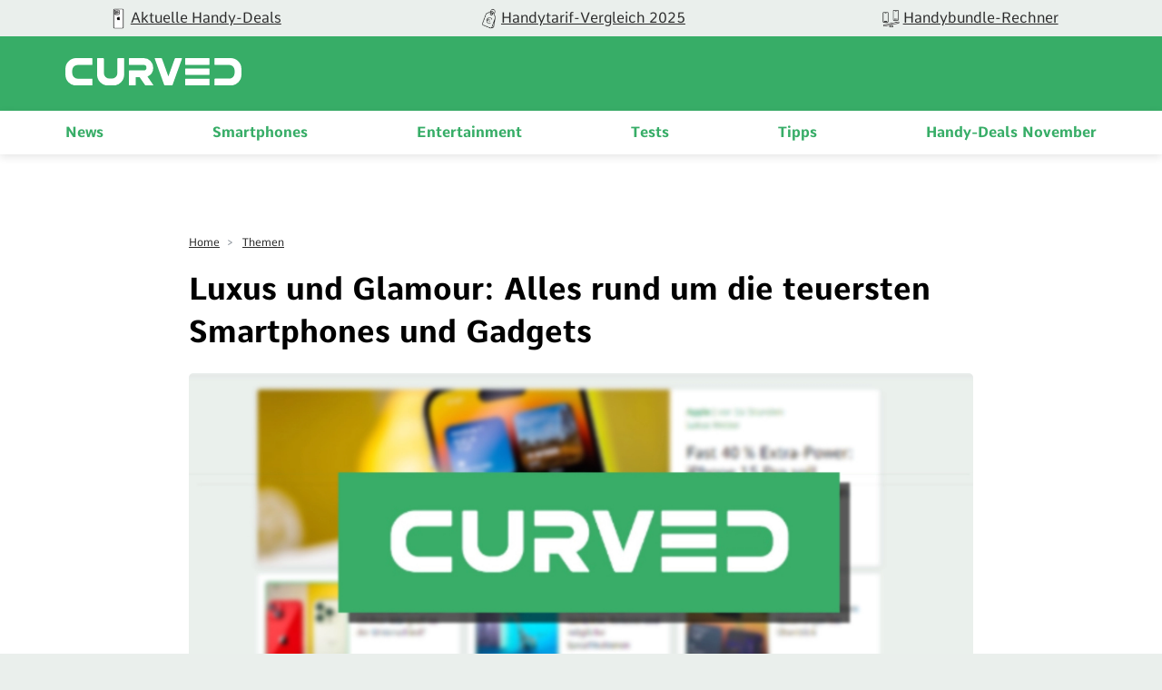

--- FILE ---
content_type: text/html; charset=UTF-8
request_url: https://curved.de/themen/luxus
body_size: 13822
content:
<!DOCTYPE html>
    <html lang="de-DE">
    <head>
        <meta charset="UTF-8">
        <meta name="viewport" content="width=device-width, initial-scale=1">
                                    <link rel="stylesheet" href="/build/app.882e8a2f.css">
                        <link rel="stylesheet" href="/build/fonts.css" />
                            <link rel="apple-touch-icon" sizes="180x180" href="/build/favicon/apple-touch-icon.16a06513.png">
<link rel="icon" type="image/png" sizes="16x16" href="/build/favicon/favicon-16x16.29f1bed3.png">
<link rel="icon" type="image/png" sizes="32x32" href="/build/favicon/favicon-32x32.93ba9b9c.png">
<link rel="icon" type="image/png" sizes="96x96" href="/build/favicon/android-chrome-96x96.1be835ad.png">
<link rel="shortcut icon" href="/build/favicon/favicon.9105c008.ico" type="image/x-icon">
<link rel="icon" href="/build/favicon/favicon.9105c008.ico" type="image/x-icon">
<meta name="msapplication-TileColor" content="#ffffff">
<meta name="msapplication-TileImage" content="/build/favicon/mstile-150x150.47b3d01f.png">

                                                                <meta name="robots" content="noindex,follow, max-snippet:-1, max-image-preview:large, max-video-preview:-1">
    <meta property="og:site_name" content="LUXUS - CURVED.de"/>


<meta property="og:type" content="website"/>


    <meta name="last-modified" content="2023-01-24T15:29:00+01:00"/>


    
    <title>Luxus und Glamour: Alles rund um die teuersten Smartphones und Gadgets | Seite 1 von 7</title>
<meta name="title" content="Luxus und Glamour: Alles rund um die teuersten Smartphones und Gadgets | Seite 1 von 7">
            <meta name="keywords" content="Luxus">
        <meta name="description" content="Luxus und Glamour: Alles rund um die teuersten Smartphones und Gadgets">
    <meta property="og:title" content="Luxus und Glamour: Alles rund um die teuersten Smartphones und Gadgets">
        <meta property="og:description" content="Luxus und Glamour: Alles rund um die teuersten Smartphones und Gadgets">
<meta property="og:url" content="https://curved.de/themen/luxus"/>
    <meta name="twitter:title" content="Luxus und Glamour: Alles rund um die teuersten Smartphones und Gadgets">
        <meta name="twitter:description" content="Luxus und Glamour: Alles rund um die teuersten Smartphones und Gadgets"/>
<meta name="twitter:domain" content="https://curved.de"/>
<meta name="twitter:site_name" content="LUXUS - CURVED.de"/>
<meta name="twitter:card" content="summary_large_image"/>
        <meta name="twitter:image"
          content="https://curved.de/media/cache/resolve/seo_social_image_filter/images/logo.jpg">
    <meta property="og:image"
          content="https://curved.de/media/cache/resolve/seo_social_image_filter/images/logo.jpg">

    
    

    <link rel="alternate" type="application/rss+xml" title="LUXUS - CURVED.DE RSS Feed"
          href="https://curved.de/rss"/>


    <meta property="cf-wpcategories" content="CURVED"/>

<!-- Google Tag Manager -->
<script>!function(){"use strict";function l(e){for(var t=e,r=0,n=document.cookie.split(";");r<n.length;r++){var o=n[r].split("=");if(o[0].trim()===t)return o[1]}}function s(e){return localStorage.getItem(e)}function u(e){return window[e]}function A(e,t){e=document.querySelector(e);return t?null==e?void 0:e.getAttribute(t):null==e?void 0:e.textContent}var e=window,t=document,r="script",n="dataLayer",o="https://sst.curved.de",a="https://load.sst.curved.de",i="bchhpdhyks",c="m=Gg9ELzA9RSM7OCksLCJeTgVWS0ZVVgwGTggMGhIVDEYXDg%3D%3D",g="stapeUserId",v="",E="",d=!1;try{var d=!!g&&(m=navigator.userAgent,!!(m=new RegExp("Version/([0-9._]+)(.*Mobile)?.*Safari.*").exec(m)))&&16.4<=parseFloat(m[1]),f="stapeUserId"===g,I=d&&!f?function(e,t,r){void 0===t&&(t="");var n={cookie:l,localStorage:s,jsVariable:u,cssSelector:A},t=Array.isArray(t)?t:[t];if(e&&n[e])for(var o=n[e],a=0,i=t;a<i.length;a++){var c=i[a],c=r?o(c,r):o(c);if(c)return c}else console.warn("invalid uid source",e)}(g,v,E):void 0;d=d&&(!!I||f)}catch(e){console.error(e)}var m=e,g=(m[n]=m[n]||[],m[n].push({"gtm.start":(new Date).getTime(),event:"gtm.js"}),t.getElementsByTagName(r)[0]),v=I?"&bi="+encodeURIComponent(I):"",E=t.createElement(r),f=(d&&(i=8<i.length?i.replace(/([a-z]{8}$)/,"kp$1"):"kp"+i),!d&&a?a:o);E.async=!0,E.src=f+"/"+i+".js?"+c+v,null!=(e=g.parentNode)&&e.insertBefore(E,g)}();</script>
<!-- End Google Tag Manager -->            <script type="text/javascript">
    var dealsTeaserImpressions = [];
</script>
                    
		
	
			<link rel="next" href="https://curved.de/themen/luxus/2"/>
					<link rel="canonical" href="/themen/luxus">
	        




    </head>
    <body class="page-topic
">
                                                                
            <!-- Google Tag Manager (noscript) -->
            <noscript>
                <iframe src="https://load.sst.curved.de/ns.html?id=GTM-KHSPDHR6" height="0" width="0" style="display:none;visibility:hidden"></iframe>
            </noscript>
            <!-- End Google Tag Manager (noscript) -->
            

        <div class="page-wrapper">
            
    <div class="carousel-bar swiper-container">
        <div class="swiper-wrapper">
                            <a class="swiper-slide" href="/empfehlungen/bundles-deals?ref=top-bar">
                    <figure>
                                                                                                                                                                <picture class="image">
                                <source srcset="https://curved.de/media/webp/media/cache/carousel_link_image/products/curved-icon-apple-news-656dfc70f3b9e.webp?v=2026020234" type="image/webp">
                                <img width="50"
                                     height="50"
                                     src="https://curved.de/media/cache/carousel_link_image/products/curved-icon-apple-news-656dfc70f3b9e.jpg?v=2026020234"
                                     title="Aktuelle Handy-Deals"
                                     alt="Aktuelle Handy-Deals"
                                     loading="lazy">
                            </picture>
                                            </figure>
                    <div class="name">Aktuelle Handy-Deals</div>
                </a>
                            <a class="swiper-slide" href="/empfehlungen/tarife?ref=top-bar">
                    <figure>
                                                                                                                                                                <picture class="image">
                                <source srcset="https://curved.de/media/webp/media/cache/carousel_link_image/products/curved-icon-deals-656dfcacc17a2.webp?v=2026020234" type="image/webp">
                                <img width="50"
                                     height="50"
                                     src="https://curved.de/media/cache/carousel_link_image/products/curved-icon-deals-656dfcacc17a2.jpg?v=2026020234"
                                     title="Handytarif-Vergleich 2025"
                                     alt="Handytarif-Vergleich 2025"
                                     loading="lazy">
                            </picture>
                                            </figure>
                    <div class="name">Handytarif-Vergleich 2025</div>
                </a>
                            <a class="swiper-slide" href="/empfehlungen/handys">
                    <figure>
                                                                                                                                                                <picture class="image">
                                <source srcset="https://curved.de/media/webp/media/cache/carousel_link_image/products/icon-versus-656dfcbd719c2.webp?v=2026020234" type="image/webp">
                                <img width="50"
                                     height="50"
                                     src="https://curved.de/media/cache/carousel_link_image/products/icon-versus-656dfcbd719c2.jpg?v=2026020234"
                                     title="Handybundle-Rechner"
                                     alt="Handybundle-Rechner"
                                     loading="lazy">
                            </picture>
                                            </figure>
                    <div class="name">Handybundle-Rechner</div>
                </a>
                    </div>
    </div>

            <header class="header">
    <div class="header-wrapper">
        <div class="container">
            <div class="logo-container">
                <div class="logo-wrapper">
                    <button class="mobile-button" x-bind:aria-expanded="open">
    <span class="sr-only">Open main menu</span>
    <span class="icon-open">
        <svg xmlns="http://www.w3.org/2000/svg" width="22.637" height="16.615" viewBox="0 0 22.637 16.615">
  <path id="curved_burger_neg" d="M2.394,45.445H23.022a1.011,1.011,0,0,0,1-1.016,1,1,0,0,0-1-.993H2.394a1,1,0,0,0,0,2.009m0-7.313H23.022a1,1,0,0,0,0-2.009H2.394a1,1,0,1,0,0,2.009m0-7.3H23.022a1,1,0,1,0,0-2H2.394a.989.989,0,0,0-.993.993,1,1,0,0,0,.993,1" transform="translate(-1.39 -28.83)" fill="#fff"/>
</svg>

    </span>
    <span class="icon-close">
        <svg xmlns="http://www.w3.org/2000/svg" width="18.743" height="18.738" viewBox="0 0 18.743 18.738">
  <path id="curved_close_neg" d="M22.056,19.412a1.086,1.086,0,0,0,1.5,0l7.566-7.564,7.564,7.564a1.057,1.057,0,0,0,1.5-1.489l-7.564-7.576,7.564-7.564a1.057,1.057,0,1,0-1.5-1.489L31.123,8.858,23.559,1.294a1.053,1.053,0,0,0-1.5,0,1.07,1.07,0,0,0,0,1.489l7.564,7.564-7.567,7.576a1.06,1.06,0,0,0,0,1.489" transform="translate(-21.75 -0.98)" fill="#fff"/>
</svg>

    </span>
</button>
                    <div class="logo">
                        <a href="/">
                            <img src="/build/img/logo_2022.60b8f81c.svg" alt="logo" width="200" height="100"/>
                        </a>
                    </div>
                </div>
            </div>
            <div class="nav-container">
                <nav class="nav-wrap" role="navigation">
                    <ul class="nav-main" role="menubar">
                                    <li class="main-item" role="none">
                            <a class="main-header" href="/news" role="menuitem">
                    News
                </a>
                        <span class="mobile-arrow">
                <svg xmlns="http://www.w3.org/2000/svg" width="11" height="18" fill="none"><path fill="currentColor" d="M6.64 9.48L.28 15.84a.92.92 0 00-.28.66c0 .25.1.48.28.65l.55.56c.18.18.41.27.66.27.25 0 .48-.1.66-.27l7.58-7.57a.93.93 0 00.27-.66c0-.25-.1-.49-.27-.66L2.16 1.25a.93.93 0 00-1.32 0l-.56.56a.94.94 0 000 1.32l6.36 6.35z"/></svg>
            </span>
            <div class="second-level">
                <div class="level-wrapper">
                    <div class="back-button">
                        <svg width="11" height="17" viewBox="0 0 11 18" fill="#37AD67" xmlns="http://www.w3.org/2000/svg">
<path d="M4.35742 9.47828L10.7246 15.8381C10.9004 16.0134 10.9961 16.2463 10.9961 16.4956C10.9961 16.7456 10.9004 16.9783 10.7246 17.1531L10.166 17.7102C9.99219 17.8855 9.75977 17.9822 9.50977 17.9822C9.25782 17.9822 9.02539 17.8855 8.85157 17.7102L1.26759 10.1389C1.09181 9.96314 0.996114 9.72779 0.996114 9.47901C0.996114 9.22877 1.09181 8.99415 1.26759 8.81861L8.84181 1.25342C9.01954 1.07837 9.25197 0.982908 9.50197 0.982908C9.75002 0.982908 9.98439 1.07837 10.1602 1.25342L10.7207 1.81104C11.0781 2.17334 11.0781 2.76368 10.7207 3.12623L4.35742 9.47828Z"/>
</svg>

                        Zurück
                    </div>
                                            <a class="overview-item" href="/news" role="menuitem">
                            News
                            <span class="overview-button">
                            Überblick
                            <svg width="11" height="17" viewBox="0 0 11 18" fill="#37AD67" xmlns="http://www.w3.org/2000/svg">
<path d="M6.64258 9.47828L0.275386 15.8381C0.0996062 16.0134 0.00390625 16.2463 0.00390625 16.4956C0.00390625 16.7456 0.0996062 16.9783 0.275386 17.1531L0.833976 17.7102C1.00781 17.8855 1.24023 17.9822 1.49023 17.9822C1.74218 17.9822 1.97461 17.8855 2.14843 17.7102L9.73241 10.1389C9.90819 9.96314 10.0039 9.72779 10.0039 9.47901C10.0039 9.22877 9.90819 8.99415 9.73241 8.81861L2.15819 1.25342C1.98046 1.07837 1.74803 0.982908 1.49803 0.982908C1.24998 0.982908 1.01561 1.07837 0.839826 1.25342L0.279276 1.81104C-0.0781437 2.17334 -0.0781437 2.76368 0.279276 3.12623L6.64258 9.47828Z"/>
</svg>

                        </span>
                        </a>
                                    </div>
            </div>
        </li>
            <li class="main-item" role="none">
                            <a class="main-header" href="/smartphones" role="menuitem">
                    Smartphones
                </a>
                        <span class="mobile-arrow">
                <svg xmlns="http://www.w3.org/2000/svg" width="11" height="18" fill="none"><path fill="currentColor" d="M6.64 9.48L.28 15.84a.92.92 0 00-.28.66c0 .25.1.48.28.65l.55.56c.18.18.41.27.66.27.25 0 .48-.1.66-.27l7.58-7.57a.93.93 0 00.27-.66c0-.25-.1-.49-.27-.66L2.16 1.25a.93.93 0 00-1.32 0l-.56.56a.94.94 0 000 1.32l6.36 6.35z"/></svg>
            </span>
            <div class="second-level">
                <div class="level-wrapper">
                    <div class="back-button">
                        <svg width="11" height="17" viewBox="0 0 11 18" fill="#37AD67" xmlns="http://www.w3.org/2000/svg">
<path d="M4.35742 9.47828L10.7246 15.8381C10.9004 16.0134 10.9961 16.2463 10.9961 16.4956C10.9961 16.7456 10.9004 16.9783 10.7246 17.1531L10.166 17.7102C9.99219 17.8855 9.75977 17.9822 9.50977 17.9822C9.25782 17.9822 9.02539 17.8855 8.85157 17.7102L1.26759 10.1389C1.09181 9.96314 0.996114 9.72779 0.996114 9.47901C0.996114 9.22877 1.09181 8.99415 1.26759 8.81861L8.84181 1.25342C9.01954 1.07837 9.25197 0.982908 9.50197 0.982908C9.75002 0.982908 9.98439 1.07837 10.1602 1.25342L10.7207 1.81104C11.0781 2.17334 11.0781 2.76368 10.7207 3.12623L4.35742 9.47828Z"/>
</svg>

                        Zurück
                    </div>
                                            <a class="overview-item" href="/smartphones" role="menuitem">
                            Smartphones
                            <span class="overview-button">
                            Überblick
                            <svg width="11" height="17" viewBox="0 0 11 18" fill="#37AD67" xmlns="http://www.w3.org/2000/svg">
<path d="M6.64258 9.47828L0.275386 15.8381C0.0996062 16.0134 0.00390625 16.2463 0.00390625 16.4956C0.00390625 16.7456 0.0996062 16.9783 0.275386 17.1531L0.833976 17.7102C1.00781 17.8855 1.24023 17.9822 1.49023 17.9822C1.74218 17.9822 1.97461 17.8855 2.14843 17.7102L9.73241 10.1389C9.90819 9.96314 10.0039 9.72779 10.0039 9.47901C10.0039 9.22877 9.90819 8.99415 9.73241 8.81861L2.15819 1.25342C1.98046 1.07837 1.74803 0.982908 1.49803 0.982908C1.24998 0.982908 1.01561 1.07837 0.839826 1.25342L0.279276 1.81104C-0.0781437 2.17334 -0.0781437 2.76368 0.279276 3.12623L6.64258 9.47828Z"/>
</svg>

                        </span>
                        </a>
                                    </div>
            </div>
        </li>
            <li class="main-item" role="none">
                            <a class="main-header" href="/themen/unterhaltung" role="menuitem">
                    Entertainment
                </a>
                        <span class="mobile-arrow">
                <svg xmlns="http://www.w3.org/2000/svg" width="11" height="18" fill="none"><path fill="currentColor" d="M6.64 9.48L.28 15.84a.92.92 0 00-.28.66c0 .25.1.48.28.65l.55.56c.18.18.41.27.66.27.25 0 .48-.1.66-.27l7.58-7.57a.93.93 0 00.27-.66c0-.25-.1-.49-.27-.66L2.16 1.25a.93.93 0 00-1.32 0l-.56.56a.94.94 0 000 1.32l6.36 6.35z"/></svg>
            </span>
            <div class="second-level">
                <div class="level-wrapper">
                    <div class="back-button">
                        <svg width="11" height="17" viewBox="0 0 11 18" fill="#37AD67" xmlns="http://www.w3.org/2000/svg">
<path d="M4.35742 9.47828L10.7246 15.8381C10.9004 16.0134 10.9961 16.2463 10.9961 16.4956C10.9961 16.7456 10.9004 16.9783 10.7246 17.1531L10.166 17.7102C9.99219 17.8855 9.75977 17.9822 9.50977 17.9822C9.25782 17.9822 9.02539 17.8855 8.85157 17.7102L1.26759 10.1389C1.09181 9.96314 0.996114 9.72779 0.996114 9.47901C0.996114 9.22877 1.09181 8.99415 1.26759 8.81861L8.84181 1.25342C9.01954 1.07837 9.25197 0.982908 9.50197 0.982908C9.75002 0.982908 9.98439 1.07837 10.1602 1.25342L10.7207 1.81104C11.0781 2.17334 11.0781 2.76368 10.7207 3.12623L4.35742 9.47828Z"/>
</svg>

                        Zurück
                    </div>
                                            <a class="overview-item" href="/themen/unterhaltung" role="menuitem">
                            Entertainment
                            <span class="overview-button">
                            Überblick
                            <svg width="11" height="17" viewBox="0 0 11 18" fill="#37AD67" xmlns="http://www.w3.org/2000/svg">
<path d="M6.64258 9.47828L0.275386 15.8381C0.0996062 16.0134 0.00390625 16.2463 0.00390625 16.4956C0.00390625 16.7456 0.0996062 16.9783 0.275386 17.1531L0.833976 17.7102C1.00781 17.8855 1.24023 17.9822 1.49023 17.9822C1.74218 17.9822 1.97461 17.8855 2.14843 17.7102L9.73241 10.1389C9.90819 9.96314 10.0039 9.72779 10.0039 9.47901C10.0039 9.22877 9.90819 8.99415 9.73241 8.81861L2.15819 1.25342C1.98046 1.07837 1.74803 0.982908 1.49803 0.982908C1.24998 0.982908 1.01561 1.07837 0.839826 1.25342L0.279276 1.81104C-0.0781437 2.17334 -0.0781437 2.76368 0.279276 3.12623L6.64258 9.47828Z"/>
</svg>

                        </span>
                        </a>
                                    </div>
            </div>
        </li>
            <li class="main-item" role="none">
                            <a class="main-header" href="/tests" role="menuitem">
                    Tests
                </a>
                        <span class="mobile-arrow">
                <svg xmlns="http://www.w3.org/2000/svg" width="11" height="18" fill="none"><path fill="currentColor" d="M6.64 9.48L.28 15.84a.92.92 0 00-.28.66c0 .25.1.48.28.65l.55.56c.18.18.41.27.66.27.25 0 .48-.1.66-.27l7.58-7.57a.93.93 0 00.27-.66c0-.25-.1-.49-.27-.66L2.16 1.25a.93.93 0 00-1.32 0l-.56.56a.94.94 0 000 1.32l6.36 6.35z"/></svg>
            </span>
            <div class="second-level">
                <div class="level-wrapper">
                    <div class="back-button">
                        <svg width="11" height="17" viewBox="0 0 11 18" fill="#37AD67" xmlns="http://www.w3.org/2000/svg">
<path d="M4.35742 9.47828L10.7246 15.8381C10.9004 16.0134 10.9961 16.2463 10.9961 16.4956C10.9961 16.7456 10.9004 16.9783 10.7246 17.1531L10.166 17.7102C9.99219 17.8855 9.75977 17.9822 9.50977 17.9822C9.25782 17.9822 9.02539 17.8855 8.85157 17.7102L1.26759 10.1389C1.09181 9.96314 0.996114 9.72779 0.996114 9.47901C0.996114 9.22877 1.09181 8.99415 1.26759 8.81861L8.84181 1.25342C9.01954 1.07837 9.25197 0.982908 9.50197 0.982908C9.75002 0.982908 9.98439 1.07837 10.1602 1.25342L10.7207 1.81104C11.0781 2.17334 11.0781 2.76368 10.7207 3.12623L4.35742 9.47828Z"/>
</svg>

                        Zurück
                    </div>
                                            <a class="overview-item" href="/tests" role="menuitem">
                            Tests
                            <span class="overview-button">
                            Überblick
                            <svg width="11" height="17" viewBox="0 0 11 18" fill="#37AD67" xmlns="http://www.w3.org/2000/svg">
<path d="M6.64258 9.47828L0.275386 15.8381C0.0996062 16.0134 0.00390625 16.2463 0.00390625 16.4956C0.00390625 16.7456 0.0996062 16.9783 0.275386 17.1531L0.833976 17.7102C1.00781 17.8855 1.24023 17.9822 1.49023 17.9822C1.74218 17.9822 1.97461 17.8855 2.14843 17.7102L9.73241 10.1389C9.90819 9.96314 10.0039 9.72779 10.0039 9.47901C10.0039 9.22877 9.90819 8.99415 9.73241 8.81861L2.15819 1.25342C1.98046 1.07837 1.74803 0.982908 1.49803 0.982908C1.24998 0.982908 1.01561 1.07837 0.839826 1.25342L0.279276 1.81104C-0.0781437 2.17334 -0.0781437 2.76368 0.279276 3.12623L6.64258 9.47828Z"/>
</svg>

                        </span>
                        </a>
                                    </div>
            </div>
        </li>
            <li class="main-item" role="none">
                            <a class="main-header" href="/tipps" role="menuitem">
                    Tipps
                </a>
                        <span class="mobile-arrow">
                <svg xmlns="http://www.w3.org/2000/svg" width="11" height="18" fill="none"><path fill="currentColor" d="M6.64 9.48L.28 15.84a.92.92 0 00-.28.66c0 .25.1.48.28.65l.55.56c.18.18.41.27.66.27.25 0 .48-.1.66-.27l7.58-7.57a.93.93 0 00.27-.66c0-.25-.1-.49-.27-.66L2.16 1.25a.93.93 0 00-1.32 0l-.56.56a.94.94 0 000 1.32l6.36 6.35z"/></svg>
            </span>
            <div class="second-level">
                <div class="level-wrapper">
                    <div class="back-button">
                        <svg width="11" height="17" viewBox="0 0 11 18" fill="#37AD67" xmlns="http://www.w3.org/2000/svg">
<path d="M4.35742 9.47828L10.7246 15.8381C10.9004 16.0134 10.9961 16.2463 10.9961 16.4956C10.9961 16.7456 10.9004 16.9783 10.7246 17.1531L10.166 17.7102C9.99219 17.8855 9.75977 17.9822 9.50977 17.9822C9.25782 17.9822 9.02539 17.8855 8.85157 17.7102L1.26759 10.1389C1.09181 9.96314 0.996114 9.72779 0.996114 9.47901C0.996114 9.22877 1.09181 8.99415 1.26759 8.81861L8.84181 1.25342C9.01954 1.07837 9.25197 0.982908 9.50197 0.982908C9.75002 0.982908 9.98439 1.07837 10.1602 1.25342L10.7207 1.81104C11.0781 2.17334 11.0781 2.76368 10.7207 3.12623L4.35742 9.47828Z"/>
</svg>

                        Zurück
                    </div>
                                            <a class="overview-item" href="/tipps" role="menuitem">
                            Tipps
                            <span class="overview-button">
                            Überblick
                            <svg width="11" height="17" viewBox="0 0 11 18" fill="#37AD67" xmlns="http://www.w3.org/2000/svg">
<path d="M6.64258 9.47828L0.275386 15.8381C0.0996062 16.0134 0.00390625 16.2463 0.00390625 16.4956C0.00390625 16.7456 0.0996062 16.9783 0.275386 17.1531L0.833976 17.7102C1.00781 17.8855 1.24023 17.9822 1.49023 17.9822C1.74218 17.9822 1.97461 17.8855 2.14843 17.7102L9.73241 10.1389C9.90819 9.96314 10.0039 9.72779 10.0039 9.47901C10.0039 9.22877 9.90819 8.99415 9.73241 8.81861L2.15819 1.25342C1.98046 1.07837 1.74803 0.982908 1.49803 0.982908C1.24998 0.982908 1.01561 1.07837 0.839826 1.25342L0.279276 1.81104C-0.0781437 2.17334 -0.0781437 2.76368 0.279276 3.12623L6.64258 9.47828Z"/>
</svg>

                        </span>
                        </a>
                                    </div>
            </div>
        </li>
            <li class="main-item" role="none">
                            <a class="main-header" href="/empfehlungen/bundles-deals" role="menuitem">
                    Handy-Deals November
                </a>
                        <span class="mobile-arrow">
                <svg xmlns="http://www.w3.org/2000/svg" width="11" height="18" fill="none"><path fill="currentColor" d="M6.64 9.48L.28 15.84a.92.92 0 00-.28.66c0 .25.1.48.28.65l.55.56c.18.18.41.27.66.27.25 0 .48-.1.66-.27l7.58-7.57a.93.93 0 00.27-.66c0-.25-.1-.49-.27-.66L2.16 1.25a.93.93 0 00-1.32 0l-.56.56a.94.94 0 000 1.32l6.36 6.35z"/></svg>
            </span>
            <div class="second-level">
                <div class="level-wrapper">
                    <div class="back-button">
                        <svg width="11" height="17" viewBox="0 0 11 18" fill="#37AD67" xmlns="http://www.w3.org/2000/svg">
<path d="M4.35742 9.47828L10.7246 15.8381C10.9004 16.0134 10.9961 16.2463 10.9961 16.4956C10.9961 16.7456 10.9004 16.9783 10.7246 17.1531L10.166 17.7102C9.99219 17.8855 9.75977 17.9822 9.50977 17.9822C9.25782 17.9822 9.02539 17.8855 8.85157 17.7102L1.26759 10.1389C1.09181 9.96314 0.996114 9.72779 0.996114 9.47901C0.996114 9.22877 1.09181 8.99415 1.26759 8.81861L8.84181 1.25342C9.01954 1.07837 9.25197 0.982908 9.50197 0.982908C9.75002 0.982908 9.98439 1.07837 10.1602 1.25342L10.7207 1.81104C11.0781 2.17334 11.0781 2.76368 10.7207 3.12623L4.35742 9.47828Z"/>
</svg>

                        Zurück
                    </div>
                                            <a class="overview-item" href="/empfehlungen/bundles-deals" role="menuitem">
                            Handy-Deals November
                            <span class="overview-button">
                            Überblick
                            <svg width="11" height="17" viewBox="0 0 11 18" fill="#37AD67" xmlns="http://www.w3.org/2000/svg">
<path d="M6.64258 9.47828L0.275386 15.8381C0.0996062 16.0134 0.00390625 16.2463 0.00390625 16.4956C0.00390625 16.7456 0.0996062 16.9783 0.275386 17.1531L0.833976 17.7102C1.00781 17.8855 1.24023 17.9822 1.49023 17.9822C1.74218 17.9822 1.97461 17.8855 2.14843 17.7102L9.73241 10.1389C9.90819 9.96314 10.0039 9.72779 10.0039 9.47901C10.0039 9.22877 9.90819 8.99415 9.73241 8.81861L2.15819 1.25342C1.98046 1.07837 1.74803 0.982908 1.49803 0.982908C1.24998 0.982908 1.01561 1.07837 0.839826 1.25342L0.279276 1.81104C-0.0781437 2.17334 -0.0781437 2.76368 0.279276 3.12623L6.64258 9.47828Z"/>
</svg>

                        </span>
                        </a>
                                    </div>
            </div>
        </li>
    
                    </ul>
                </nav>
            </div>
        </div>
    </div>
</header>
            <main class="container" id="content-wrapper">
                    <section class="theme-intro">
                    <div class="breadcrumbs">
                                                                            <div class="breadcrumb-item">
                                                        <a class="breadcrumb-link" href="https://curved.de/">Home</a>
                        </div>
                                            <div class="breadcrumb-item">
                                                            <span> > </span>
                                                        <a class="breadcrumb-link" href="https://curved.de/themen">Themen</a>
                        </div>
                                                        <script type="application/ld+json">
    {
        "@context": "http://schema.org",
        "@type": "BreadcrumbList",
        "itemListElement": [
                                                        {
                    "@type": "ListItem",
                    "position": 1,
                    "item": {
                        "@id": "https://curved.de",
                        "name": "Home"
                    }
                }
                                                            ,
                                {
                    "@type": "ListItem",
                    "position": 2,
                    "item": {
                        "@id": "https://curved.de/themen",
                        "name": "Themen"
                    }
                }
                                    ]
    }
    </script>
            </div>

                            <h1 class="theme-headline">Luxus und Glamour: Alles rund um die teuersten Smartphones und Gadgets</h1>
                                    <figure class="theme-image">
                                                                                                                                                <picture class="image">
                    <source srcset="https://curved.de/media/webp/media/cache/article_head/default-teaser.webp?v=2026020256" media="(min-width: 1024px)" type="image/webp">
            <source srcset="https://curved.de/media/webp/media/cache/article_head_tablet/default-teaser.webp?v=2026020256" media="(min-width: 768px)" type="image/webp">
            <source srcset="https://curved.de/media/webp/media/cache/article_head_mobile/default-teaser.webp?v=2026020256" media="(min-width: 320px)" type="image/webp">
                <source srcset="https://curved.de/media/cache/article_head/default-teaser.jpg?v=2026020256" media="(min-width: 1024px)">
        <source srcset="https://curved.de/media/cache/article_head_tablet/default-teaser.jpg?v=2026020256" media="(min-width: 768px)">
        <source srcset="https://curved.de/media/cache/article_head_mobile/default-teaser.jpg?v=2026020256" media="(min-width: 320px)">
        <img width="1920"
             height="1080"
             class=""
             src="https://curved.de/media/cache/article_head/default-teaser.jpg?v=2026020256"
                          alt=""
             loading="lazy">
    </picture>
                    
                    </figure>
                            
                            
<a href="https://curved.de/rss/luxus" class="button section-button rss-button">
    <svg viewBox="0 0 18 18" fill="none" xmlns="http://www.w3.org/2000/svg">
<path d="M1 8C3.38695 8 5.67613 8.94821 7.36396 10.636C9.05179 12.3239 10 14.6131 10 17" stroke="currentColor" stroke-width="2" stroke-linecap="round" stroke-linejoin="round"/>
<path d="M1 1C5.24346 1 9.31313 2.68571 12.3137 5.68629C15.3143 8.68687 17 12.7565 17 17" stroke="currentColor" stroke-width="2" stroke-linecap="round" stroke-linejoin="round"/>
<path d="M2 17C2.55228 17 3 16.5523 3 16C3 15.4477 2.55228 15 2 15C1.44772 15 1 15.4477 1 16C1 16.5523 1.44772 17 2 17Z" stroke="currentColor" stroke-width="2" stroke-linecap="round" stroke-linejoin="round"/>
</svg>

    Luxus
</a>
                        </section>

    
    <section class="news news-theme">
        <div class="row grid-cols-bottom">
            <div class="grid-cols-newsbottom">
                                    <div class="column">
    <a class="news-teaser" href="https://curved.de/news/apple-airpods-pro-aus-gold-60000-euro-caviar-666765">
        <div class="news-teaser-text">
            <div class="news-teaser-headline">Sind Apples AirPods Pro zu billig? Diese In-Ears kosten 60.000 Euro</div>
            <div class="teaser-info">
                Guido Karsten |                             16.11.19
                </div>
        </div>
        <figure>
                                                                                                                                                            <picture class="image">
                    <source srcset="https://curved.de/media/webp/media/cache/article_teaser/cms/2019/11/Caviar-AirPods-Pro.webp?v=2026020236" media="(min-width: 1024px)" type="image/webp">
            <source srcset="https://curved.de/media/webp/media/cache/article_teaser_tablet/cms/2019/11/Caviar-AirPods-Pro.webp?v=2026020236" media="(min-width: 768px)" type="image/webp">
            <source srcset="https://curved.de/media/webp/media/cache/article_teaser_mobile/cms/2019/11/Caviar-AirPods-Pro.webp?v=2026020236" media="(min-width: 320px)" type="image/webp">
                <source srcset="https://curved.de/media/cache/article_teaser/cms/2019/11/Caviar-AirPods-Pro.jpg?v=2026020236" media="(min-width: 1024px)">
        <source srcset="https://curved.de/media/cache/article_teaser_tablet/cms/2019/11/Caviar-AirPods-Pro.jpg?v=2026020236" media="(min-width: 768px)">
        <source srcset="https://curved.de/media/cache/article_teaser_mobile/cms/2019/11/Caviar-AirPods-Pro.jpg?v=2026020236" media="(min-width: 320px)">
        <img width="604"
             height="448"
             class=""
             src="https://curved.de/media/cache/article_teaser/cms/2019/11/Caviar-AirPods-Pro.jpg?v=2026020236"
                          title="Caviar AirPods Pro"
                          alt="Die vergoldeten AirPods Pro von Caviar"
             loading="lazy">
    </picture>
        
        </figure>
    </a>
</div>                                    <div class="column">
    <a class="news-teaser" href="https://curved.de/news/iphone-11-luxusversion-von-caviar-vorbestellbar-662051">
        <div class="news-teaser-text">
            <div class="news-teaser-headline">iPhone 11: Luxusversion bereits vorbestellbar – zum Preis von 50 iPhone Xs</div>
            <div class="teaser-info">
                Michael Keller |                             20.08.19
                </div>
        </div>
        <figure>
                                                                                                                                                            <picture class="image">
                    <source srcset="https://curved.de/media/webp/media/cache/article_teaser/cms/2019/07/apple-iphone-2019-schneller.webp?v=2026020258" media="(min-width: 1024px)" type="image/webp">
            <source srcset="https://curved.de/media/webp/media/cache/article_teaser_tablet/cms/2019/07/apple-iphone-2019-schneller.webp?v=2026020258" media="(min-width: 768px)" type="image/webp">
            <source srcset="https://curved.de/media/webp/media/cache/article_teaser_mobile/cms/2019/07/apple-iphone-2019-schneller.webp?v=2026020258" media="(min-width: 320px)" type="image/webp">
                <source srcset="https://curved.de/media/cache/article_teaser/cms/2019/07/apple-iphone-2019-schneller.jpg?v=2026020258" media="(min-width: 1024px)">
        <source srcset="https://curved.de/media/cache/article_teaser_tablet/cms/2019/07/apple-iphone-2019-schneller.jpg?v=2026020258" media="(min-width: 768px)">
        <source srcset="https://curved.de/media/cache/article_teaser_mobile/cms/2019/07/apple-iphone-2019-schneller.jpg?v=2026020258" media="(min-width: 320px)">
        <img width="604"
             height="448"
             class=""
             src="https://curved.de/media/cache/article_teaser/cms/2019/07/apple-iphone-2019-schneller.jpg?v=2026020258"
                          title="Das Apple iPhone 2019 soll deutlich flotter als sein Vorgänger sein"
                          alt="Das Apple iPhone 2019 soll deutlich flotter als sein Vorgänger sein"
             loading="lazy">
    </picture>
        
        </figure>
    </a>
</div>                                    <div class="column">
    <a class="news-teaser" href="https://curved.de/news/iphone-xs-luxus-version-fuer-6500-dollar-gefaellig-647809">
        <div class="news-teaser-text">
            <div class="news-teaser-headline">iPhone Xs: Luxus-Version für 6500 Dollar gefällig?</div>
            <div class="teaser-info">
                Sascha Adermann |                             01.03.19
                </div>
        </div>
        <figure>
                                                                                                                                                            <picture class="image">
                    <source srcset="https://curved.de/media/webp/media/cache/article_teaser/cms/2018/10/apple-iphone--s-237.webp?v=2026020256" media="(min-width: 1024px)" type="image/webp">
            <source srcset="https://curved.de/media/webp/media/cache/article_teaser_tablet/cms/2018/10/apple-iphone--s-237.webp?v=2026020256" media="(min-width: 768px)" type="image/webp">
            <source srcset="https://curved.de/media/webp/media/cache/article_teaser_mobile/cms/2018/10/apple-iphone--s-237.webp?v=2026020256" media="(min-width: 320px)" type="image/webp">
                <source srcset="https://curved.de/media/cache/article_teaser/cms/2018/10/apple-iphone--s-237.jpg?v=2026020256" media="(min-width: 1024px)">
        <source srcset="https://curved.de/media/cache/article_teaser_tablet/cms/2018/10/apple-iphone--s-237.jpg?v=2026020256" media="(min-width: 768px)">
        <source srcset="https://curved.de/media/cache/article_teaser_mobile/cms/2018/10/apple-iphone--s-237.jpg?v=2026020256" media="(min-width: 320px)">
        <img width="604"
             height="448"
             class=""
             src="https://curved.de/media/cache/article_teaser/cms/2018/10/apple-iphone--s-237.jpg?v=2026020256"
                          title="Apple iPhone Xs"
                          alt="iPhone Xs Rückseite"
             loading="lazy">
    </picture>
        
        </figure>
    </a>
</div>                                    <div class="column">
    <a class="news-teaser" href="https://curved.de/news/iphone-xs-luxusedition-mit-mechanischer-uhr-im-gehaeuse-angekuendigt-630643">
        <div class="news-teaser-text">
            <div class="news-teaser-headline">iPhone Xs: Luxusedition mit mechanischer Uhr im Gehäuse angekündigt</div>
            <div class="teaser-info">
                Lars Wertgen |                             18.10.18
                </div>
        </div>
        <figure>
                                                                                                                                                            <picture class="image">
                    <source srcset="https://curved.de/media/webp/media/cache/article_teaser/cms/2018/09/apple-iphone--s-ma--Screenshot-ba.webp?v=2026020256" media="(min-width: 1024px)" type="image/webp">
            <source srcset="https://curved.de/media/webp/media/cache/article_teaser_tablet/cms/2018/09/apple-iphone--s-ma--Screenshot-ba.webp?v=2026020256" media="(min-width: 768px)" type="image/webp">
            <source srcset="https://curved.de/media/webp/media/cache/article_teaser_mobile/cms/2018/09/apple-iphone--s-ma--Screenshot-ba.webp?v=2026020256" media="(min-width: 320px)" type="image/webp">
                <source srcset="https://curved.de/media/cache/article_teaser/cms/2018/09/apple-iphone--s-ma--Screenshot-ba.jpg?v=2026020256" media="(min-width: 1024px)">
        <source srcset="https://curved.de/media/cache/article_teaser_tablet/cms/2018/09/apple-iphone--s-ma--Screenshot-ba.jpg?v=2026020256" media="(min-width: 768px)">
        <source srcset="https://curved.de/media/cache/article_teaser_mobile/cms/2018/09/apple-iphone--s-ma--Screenshot-ba.jpg?v=2026020256" media="(min-width: 320px)">
        <img width="604"
             height="448"
             class=""
             src="https://curved.de/media/cache/article_teaser/cms/2018/09/apple-iphone--s-ma--Screenshot-ba.jpg?v=2026020256"
                          title="iPhone Xs Max Screenshot"
                          alt="iPhone Xs Max Screenshot"
             loading="lazy">
    </picture>
        
        </figure>
    </a>
</div>                                    <div class="column">
    <a class="news-teaser" href="https://curved.de/news/teurer-geht-immer-dieses-iphone-x-kostet-4500-dollar-588843">
        <div class="news-teaser-text">
            <div class="news-teaser-headline">Teurer geht immer: Dieses iPhone X kostet 4500 Dollar!</div>
            <div class="teaser-info">
                Francis Lido |                             14.03.18
                </div>
        </div>
        <figure>
                                                                                                                                                            <picture class="image">
                    <source srcset="https://curved.de/media/webp/media/cache/article_teaser/cms/2017/10/iphone---10-204.webp?v=2026020256" media="(min-width: 1024px)" type="image/webp">
            <source srcset="https://curved.de/media/webp/media/cache/article_teaser_tablet/cms/2017/10/iphone---10-204.webp?v=2026020256" media="(min-width: 768px)" type="image/webp">
            <source srcset="https://curved.de/media/webp/media/cache/article_teaser_mobile/cms/2017/10/iphone---10-204.webp?v=2026020256" media="(min-width: 320px)" type="image/webp">
                <source srcset="https://curved.de/media/cache/article_teaser/cms/2017/10/iphone---10-204.jpg?v=2026020256" media="(min-width: 1024px)">
        <source srcset="https://curved.de/media/cache/article_teaser_tablet/cms/2017/10/iphone---10-204.jpg?v=2026020256" media="(min-width: 768px)">
        <source srcset="https://curved.de/media/cache/article_teaser_mobile/cms/2017/10/iphone---10-204.jpg?v=2026020256" media="(min-width: 320px)">
        <img width="604"
             height="448"
             class=""
             src="https://curved.de/media/cache/article_teaser/cms/2017/10/iphone---10-204.jpg?v=2026020256"
                          title="Apple iPhone X"
                          alt="Apple iPhone X"
             loading="lazy">
    </picture>
        
        </figure>
    </a>
</div>                                    <div class="column">
    <a class="news-teaser" href="https://curved.de/news/samsung-w2018-klapp-smartphone-kostet-ueber-2800-euro-563023">
        <div class="news-teaser-text">
            <div class="news-teaser-headline">Samsung W2018: Klapp-Smartphone kostet über 2800 Euro</div>
            <div class="teaser-info">
                Francis Lido |                             28.12.17
                </div>
        </div>
        <figure>
                                                                                                                                                            <picture class="image">
                    <source srcset="https://curved.de/media/webp/media/cache/article_teaser/cms/2017/12/samsung-w2018.webp?v=2026020256" media="(min-width: 1024px)" type="image/webp">
            <source srcset="https://curved.de/media/webp/media/cache/article_teaser_tablet/cms/2017/12/samsung-w2018.webp?v=2026020256" media="(min-width: 768px)" type="image/webp">
            <source srcset="https://curved.de/media/webp/media/cache/article_teaser_mobile/cms/2017/12/samsung-w2018.webp?v=2026020256" media="(min-width: 320px)" type="image/webp">
                <source srcset="https://curved.de/media/cache/article_teaser/cms/2017/12/samsung-w2018.jpg?v=2026020256" media="(min-width: 1024px)">
        <source srcset="https://curved.de/media/cache/article_teaser_tablet/cms/2017/12/samsung-w2018.jpg?v=2026020256" media="(min-width: 768px)">
        <source srcset="https://curved.de/media/cache/article_teaser_mobile/cms/2017/12/samsung-w2018.jpg?v=2026020256" media="(min-width: 320px)">
        <img width="604"
             height="448"
             class=""
             src="https://curved.de/media/cache/article_teaser/cms/2017/12/samsung-w2018.jpg?v=2026020256"
                          title="Das ist das Samsung W2018"
                          alt="Das ist das Samsung W2018"
             loading="lazy">
    </picture>
        
        </figure>
    </a>
</div>                                    <div class="column">
    <a class="news-teaser" href="https://curved.de/news/smartgirl-edition-samsung-entwirft-galaxy-s8-plus-mit-swarovski-steinen-553770">
        <div class="news-teaser-text">
            <div class="news-teaser-headline">&quot;SMARTgirl&quot;-Edition: Samsung entwirft Galaxy S8 Plus mit Swarovski-Steinen</div>
            <div class="teaser-info">
                Guido Karsten |                             30.11.17
                </div>
        </div>
        <figure>
                                                                                                                                                            <picture class="image">
                    <source srcset="https://curved.de/media/webp/media/cache/article_teaser/cms/2017/11/Gala-y-S8-Plus-Smartgirl-Limited-Edition.webp?v=2026020256" media="(min-width: 1024px)" type="image/webp">
            <source srcset="https://curved.de/media/webp/media/cache/article_teaser_tablet/cms/2017/11/Gala-y-S8-Plus-Smartgirl-Limited-Edition.webp?v=2026020256" media="(min-width: 768px)" type="image/webp">
            <source srcset="https://curved.de/media/webp/media/cache/article_teaser_mobile/cms/2017/11/Gala-y-S8-Plus-Smartgirl-Limited-Edition.webp?v=2026020256" media="(min-width: 320px)" type="image/webp">
                <source srcset="https://curved.de/media/cache/article_teaser/cms/2017/11/Gala-y-S8-Plus-Smartgirl-Limited-Edition.jpg?v=2026020256" media="(min-width: 1024px)">
        <source srcset="https://curved.de/media/cache/article_teaser_tablet/cms/2017/11/Gala-y-S8-Plus-Smartgirl-Limited-Edition.jpg?v=2026020256" media="(min-width: 768px)">
        <source srcset="https://curved.de/media/cache/article_teaser_mobile/cms/2017/11/Gala-y-S8-Plus-Smartgirl-Limited-Edition.jpg?v=2026020256" media="(min-width: 320px)">
        <img width="604"
             height="448"
             class=""
             src="https://curved.de/media/cache/article_teaser/cms/2017/11/Gala-y-S8-Plus-Smartgirl-Limited-Edition.jpg?v=2026020256"
                          title="Die Limited Edition des Galaxy S8 Plus kommt auch in einer ganz besonderen Verpackung daher"
                          alt="Die Limited Edition des Galaxy S8 Plus kommt auch in einer ganz besonderen Verpackung daher"
             loading="lazy">
    </picture>
        
        </figure>
    </a>
</div>                                    <div class="column">
    <a class="news-teaser" href="https://curved.de/news/diese-smarte-klingel-kostet-100-000-dollar-552057">
        <div class="news-teaser-text">
            <div class="news-teaser-headline">Diese smarte Klingel kostet 100.000 Dollar</div>
            <div class="teaser-info">
                Christoph Lübben |                             25.11.17
                </div>
        </div>
        <figure>
                                                                                                                                                            <picture class="image">
                    <source srcset="https://curved.de/media/webp/media/cache/article_teaser/cms/2017/11/Ring-Lu-us-doorbell-t-hartf.webp?v=2026020256" media="(min-width: 1024px)" type="image/webp">
            <source srcset="https://curved.de/media/webp/media/cache/article_teaser_tablet/cms/2017/11/Ring-Lu-us-doorbell-t-hartf.webp?v=2026020256" media="(min-width: 768px)" type="image/webp">
            <source srcset="https://curved.de/media/webp/media/cache/article_teaser_mobile/cms/2017/11/Ring-Lu-us-doorbell-t-hartf.webp?v=2026020256" media="(min-width: 320px)" type="image/webp">
                <source srcset="https://curved.de/media/cache/article_teaser/cms/2017/11/Ring-Lu-us-doorbell-t-hartf.jpg?v=2026020256" media="(min-width: 1024px)">
        <source srcset="https://curved.de/media/cache/article_teaser_tablet/cms/2017/11/Ring-Lu-us-doorbell-t-hartf.jpg?v=2026020256" media="(min-width: 768px)">
        <source srcset="https://curved.de/media/cache/article_teaser_mobile/cms/2017/11/Ring-Lu-us-doorbell-t-hartf.jpg?v=2026020256" media="(min-width: 320px)">
        <img width="604"
             height="448"
             class=""
             src="https://curved.de/media/cache/article_teaser/cms/2017/11/Ring-Lu-us-doorbell-t-hartf.jpg?v=2026020256"
                          title="Das ist die &quot;Ring Elite Crown Jewel&quot;"
                          alt="Das ist die &quot;Ring Elite Crown Jewel&quot;"
             loading="lazy">
    </picture>
        
        </figure>
    </a>
</div>                                    <div class="column">
    <a class="news-teaser" href="https://curved.de/news/so-koennt-ihr-dem-internet-entkommen-fuer-10-000-dollar-551211">
        <div class="news-teaser-text">
            <div class="news-teaser-headline">So könnt Ihr dem Internet entkommen – für 10.000 Dollar</div>
            <div class="teaser-info">
                Christoph Lübben |                             23.11.17
                </div>
        </div>
        <figure>
                                                                                                                                                            <picture class="image">
                    <source srcset="https://curved.de/media/webp/media/cache/article_teaser/cms/2017/11/KFC-Internet-Escape-Pod.webp?v=2026020256" media="(min-width: 1024px)" type="image/webp">
            <source srcset="https://curved.de/media/webp/media/cache/article_teaser_tablet/cms/2017/11/KFC-Internet-Escape-Pod.webp?v=2026020256" media="(min-width: 768px)" type="image/webp">
            <source srcset="https://curved.de/media/webp/media/cache/article_teaser_mobile/cms/2017/11/KFC-Internet-Escape-Pod.webp?v=2026020256" media="(min-width: 320px)" type="image/webp">
                <source srcset="https://curved.de/media/cache/article_teaser/cms/2017/11/KFC-Internet-Escape-Pod.jpg?v=2026020256" media="(min-width: 1024px)">
        <source srcset="https://curved.de/media/cache/article_teaser_tablet/cms/2017/11/KFC-Internet-Escape-Pod.jpg?v=2026020256" media="(min-width: 768px)">
        <source srcset="https://curved.de/media/cache/article_teaser_mobile/cms/2017/11/KFC-Internet-Escape-Pod.jpg?v=2026020256" media="(min-width: 320px)">
        <img width="604"
             height="448"
             class=""
             src="https://curved.de/media/cache/article_teaser/cms/2017/11/KFC-Internet-Escape-Pod.jpg?v=2026020256"
                          title="KFC schützt Euch mit dem Escape Pod vor dem Internet"
                          alt="KFC schützt Euch mit dem Escape Pod vor dem Internet"
             loading="lazy">
    </picture>
        
        </figure>
    </a>
</div>                                    <div class="column">
    <a class="news-teaser" href="https://curved.de/news/iphone-x-diese-luxus-variante-tankt-sonne-544333">
        <div class="news-teaser-text">
            <div class="news-teaser-headline">iPhone X: Diese Luxus-Variante tankt Sonne</div>
            <div class="teaser-info">
                Christoph Lübben |                             03.11.17
                </div>
        </div>
        <figure>
                                                                                                                                                            <picture class="image">
                    <source srcset="https://curved.de/media/webp/media/cache/article_teaser/cms/2017/11/iPhone-X-Tesla.webp?v=2026020256" media="(min-width: 1024px)" type="image/webp">
            <source srcset="https://curved.de/media/webp/media/cache/article_teaser_tablet/cms/2017/11/iPhone-X-Tesla.webp?v=2026020256" media="(min-width: 768px)" type="image/webp">
            <source srcset="https://curved.de/media/webp/media/cache/article_teaser_mobile/cms/2017/11/iPhone-X-Tesla.webp?v=2026020256" media="(min-width: 320px)" type="image/webp">
                <source srcset="https://curved.de/media/cache/article_teaser/cms/2017/11/iPhone-X-Tesla.jpg?v=2026020256" media="(min-width: 1024px)">
        <source srcset="https://curved.de/media/cache/article_teaser_tablet/cms/2017/11/iPhone-X-Tesla.jpg?v=2026020256" media="(min-width: 768px)">
        <source srcset="https://curved.de/media/cache/article_teaser_mobile/cms/2017/11/iPhone-X-Tesla.jpg?v=2026020256" media="(min-width: 320px)">
        <img width="604"
             height="448"
             class=""
             src="https://curved.de/media/cache/article_teaser/cms/2017/11/iPhone-X-Tesla.jpg?v=2026020256"
                          title="Das iPhone X Tesla hat ein Solar-Panel"
                          alt="Das iPhone X Tesla hat ein Solar-Panel"
             loading="lazy">
    </picture>
        
        </figure>
    </a>
</div>                                    <div class="column">
    <a class="news-teaser" href="https://curved.de/news/das-schoenste-elektroauto-der-welt-jaguar-zeigt-e-type-zero-524489">
        <div class="news-teaser-text">
            <div class="news-teaser-headline">&quot;Das schönste Elektroauto der Welt&quot;: Jaguar zeigt E-Type Zero</div>
            <div class="teaser-info">
                Christoph Groth |                             07.09.17
                </div>
        </div>
        <figure>
                                                                                                                                                            <picture class="image">
                    <source srcset="https://curved.de/media/webp/media/cache/article_teaser/cms/2017/09/Jaguar-E-Type-Zero2.webp?v=2026020256" media="(min-width: 1024px)" type="image/webp">
            <source srcset="https://curved.de/media/webp/media/cache/article_teaser_tablet/cms/2017/09/Jaguar-E-Type-Zero2.webp?v=2026020256" media="(min-width: 768px)" type="image/webp">
            <source srcset="https://curved.de/media/webp/media/cache/article_teaser_mobile/cms/2017/09/Jaguar-E-Type-Zero2.webp?v=2026020256" media="(min-width: 320px)" type="image/webp">
                <source srcset="https://curved.de/media/cache/article_teaser/cms/2017/09/Jaguar-E-Type-Zero2.jpg?v=2026020256" media="(min-width: 1024px)">
        <source srcset="https://curved.de/media/cache/article_teaser_tablet/cms/2017/09/Jaguar-E-Type-Zero2.jpg?v=2026020256" media="(min-width: 768px)">
        <source srcset="https://curved.de/media/cache/article_teaser_mobile/cms/2017/09/Jaguar-E-Type-Zero2.jpg?v=2026020256" media="(min-width: 320px)">
        <img width="604"
             height="448"
             class=""
             src="https://curved.de/media/cache/article_teaser/cms/2017/09/Jaguar-E-Type-Zero2.jpg?v=2026020256"
                          title="Jaguar E Type Zero"
                          alt="Jaguar E Type Zero"
             loading="lazy">
    </picture>
        
        </figure>
    </a>
</div>                                    <div class="column">
    <a class="news-teaser" href="https://curved.de/news/google-play-store-dieser-app-anbieter-verlangt-bis-zu-350-euro-fuer-nichts-520822">
        <div class="news-teaser-text">
            <div class="news-teaser-headline">Google Play Store: Dieser App-Anbieter verlangt bis zu 350 Euro für nichts</div>
            <div class="teaser-info">
                Christoph Lübben |                             28.08.17
                </div>
        </div>
        <figure>
                                                                                                                                                            <picture class="image">
                    <source srcset="https://curved.de/media/webp/media/cache/article_teaser/cms/2017/03/Playstore.webp?v=2026020256" media="(min-width: 1024px)" type="image/webp">
            <source srcset="https://curved.de/media/webp/media/cache/article_teaser_tablet/cms/2017/03/Playstore.webp?v=2026020256" media="(min-width: 768px)" type="image/webp">
            <source srcset="https://curved.de/media/webp/media/cache/article_teaser_mobile/cms/2017/03/Playstore.webp?v=2026020256" media="(min-width: 320px)" type="image/webp">
                <source srcset="https://curved.de/media/cache/article_teaser/cms/2017/03/Playstore.jpg?v=2026020256" media="(min-width: 1024px)">
        <source srcset="https://curved.de/media/cache/article_teaser_tablet/cms/2017/03/Playstore.jpg?v=2026020256" media="(min-width: 768px)">
        <source srcset="https://curved.de/media/cache/article_teaser_mobile/cms/2017/03/Playstore.jpg?v=2026020256" media="(min-width: 320px)">
        <img width="604"
             height="448"
             class=""
             src="https://curved.de/media/cache/article_teaser/cms/2017/03/Playstore.jpg?v=2026020256"
                          title="Google Play Store"
                          alt="Google Play Store auf dem OnePlus 3T"
             loading="lazy">
    </picture>
        
        </figure>
    </a>
</div>                                    <div class="column">
    <a class="news-teaser" href="https://curved.de/news/turing-appassionato-neues-luxus-smartphone-kostet-1600-dollar-515222">
        <div class="news-teaser-text">
            <div class="news-teaser-headline">Turing Appassionato: Neues Luxus-Smartphone kostet 1600 Dollar</div>
            <div class="teaser-info">
                Stefanie Enge |                             07.08.17
                </div>
        </div>
        <figure>
                                                                                                                                                            <picture class="image">
                    <source srcset="https://curved.de/media/webp/media/cache/article_teaser/cms/2017/08/turing-phone.webp?v=2026020256" media="(min-width: 1024px)" type="image/webp">
            <source srcset="https://curved.de/media/webp/media/cache/article_teaser_tablet/cms/2017/08/turing-phone.webp?v=2026020256" media="(min-width: 768px)" type="image/webp">
            <source srcset="https://curved.de/media/webp/media/cache/article_teaser_mobile/cms/2017/08/turing-phone.webp?v=2026020256" media="(min-width: 320px)" type="image/webp">
                <source srcset="https://curved.de/media/cache/article_teaser/cms/2017/08/turing-phone.jpg?v=2026020256" media="(min-width: 1024px)">
        <source srcset="https://curved.de/media/cache/article_teaser_tablet/cms/2017/08/turing-phone.jpg?v=2026020256" media="(min-width: 768px)">
        <source srcset="https://curved.de/media/cache/article_teaser_mobile/cms/2017/08/turing-phone.jpg?v=2026020256" media="(min-width: 320px)">
        <img width="604"
             height="448"
             class=""
             src="https://curved.de/media/cache/article_teaser/cms/2017/08/turing-phone.jpg?v=2026020256"
                          title="turing-phone appassionato"
                          alt="turing-phone appassionato"
             loading="lazy">
    </picture>
        
        </figure>
    </a>
</div>                                    <div class="column">
    <a class="news-teaser" href="https://curved.de/news/keine-luxus-smartphones-mehr-vertu-stoppt-produktion-508459">
        <div class="news-teaser-text">
            <div class="news-teaser-headline">Keine Luxus-Smartphones mehr: Vertu stoppt Produktion</div>
            <div class="teaser-info">
                Stefanie Enge |                             14.07.17
                </div>
        </div>
        <figure>
                                                                                                                                                            <picture class="image">
                    <source srcset="https://curved.de/media/webp/media/cache/article_teaser/cms/2016/08/Vertu-Aster-Chevron-02.webp?v=2026020256" media="(min-width: 1024px)" type="image/webp">
            <source srcset="https://curved.de/media/webp/media/cache/article_teaser_tablet/cms/2016/08/Vertu-Aster-Chevron-02.webp?v=2026020256" media="(min-width: 768px)" type="image/webp">
            <source srcset="https://curved.de/media/webp/media/cache/article_teaser_mobile/cms/2016/08/Vertu-Aster-Chevron-02.webp?v=2026020256" media="(min-width: 320px)" type="image/webp">
                <source srcset="https://curved.de/media/cache/article_teaser/cms/2016/08/Vertu-Aster-Chevron-02.jpg?v=2026020256" media="(min-width: 1024px)">
        <source srcset="https://curved.de/media/cache/article_teaser_tablet/cms/2016/08/Vertu-Aster-Chevron-02.jpg?v=2026020256" media="(min-width: 768px)">
        <source srcset="https://curved.de/media/cache/article_teaser_mobile/cms/2016/08/Vertu-Aster-Chevron-02.jpg?v=2026020256" media="(min-width: 320px)">
        <img width="604"
             height="448"
             class=""
             src="https://curved.de/media/cache/article_teaser/cms/2016/08/Vertu-Aster-Chevron-02.jpg?v=2026020256"
                          title="Vertu Aster Chevron"
                          alt="Vertu Aster Chevron"
             loading="lazy">
    </picture>
        
        </figure>
    </a>
</div>                                    <div class="column">
    <a class="news-teaser" href="https://curved.de/news/vertu-hat-ein-problem-niemand-will-smartphones-fuer-20-000-dollar-504002">
        <div class="news-teaser-text">
            <div class="news-teaser-headline">Vertu hat ein Problem: Niemand will Smartphones für 20.000 Dollar</div>
            <div class="teaser-info">
                Guido Karsten |                             29.06.17
                </div>
        </div>
        <figure>
                                                                                                                                                            <picture class="image">
                    <source srcset="https://curved.de/media/webp/media/cache/article_teaser/cms/2016/08/Vertu-Aster-Chevron-01.webp?v=2026020256" media="(min-width: 1024px)" type="image/webp">
            <source srcset="https://curved.de/media/webp/media/cache/article_teaser_tablet/cms/2016/08/Vertu-Aster-Chevron-01.webp?v=2026020256" media="(min-width: 768px)" type="image/webp">
            <source srcset="https://curved.de/media/webp/media/cache/article_teaser_mobile/cms/2016/08/Vertu-Aster-Chevron-01.webp?v=2026020256" media="(min-width: 320px)" type="image/webp">
                <source srcset="https://curved.de/media/cache/article_teaser/cms/2016/08/Vertu-Aster-Chevron-01.jpg?v=2026020256" media="(min-width: 1024px)">
        <source srcset="https://curved.de/media/cache/article_teaser_tablet/cms/2016/08/Vertu-Aster-Chevron-01.jpg?v=2026020256" media="(min-width: 768px)">
        <source srcset="https://curved.de/media/cache/article_teaser_mobile/cms/2016/08/Vertu-Aster-Chevron-01.jpg?v=2026020256" media="(min-width: 320px)">
        <img width="604"
             height="448"
             class=""
             src="https://curved.de/media/cache/article_teaser/cms/2016/08/Vertu-Aster-Chevron-01.jpg?v=2026020256"
                          title="Vertu Aster Chevron"
                          alt="Vertu Aster Chevron"
             loading="lazy">
    </picture>
        
        </figure>
    </a>
</div>                                    <div class="column">
    <a class="news-teaser" href="https://curved.de/news/emporio-armani-smartwatch-mit-android-wear-2-0-kommt-im-herbst-500933">
        <div class="news-teaser-text">
            <div class="news-teaser-headline">Armani und Shawn Mendes arbeiten an Android-Wear-Smartwatch</div>
            <div class="teaser-info">
                Guido Karsten |                             20.06.17
                </div>
        </div>
        <figure>
                                                                                                                                                            <picture class="image">
                    <source srcset="https://curved.de/media/webp/media/cache/article_teaser/cms/2017/06/Armani-Connected.webp?v=2026020256" media="(min-width: 1024px)" type="image/webp">
            <source srcset="https://curved.de/media/webp/media/cache/article_teaser_tablet/cms/2017/06/Armani-Connected.webp?v=2026020256" media="(min-width: 768px)" type="image/webp">
            <source srcset="https://curved.de/media/webp/media/cache/article_teaser_mobile/cms/2017/06/Armani-Connected.webp?v=2026020256" media="(min-width: 320px)" type="image/webp">
                <source srcset="https://curved.de/media/cache/article_teaser/cms/2017/06/Armani-Connected.jpg?v=2026020256" media="(min-width: 1024px)">
        <source srcset="https://curved.de/media/cache/article_teaser_tablet/cms/2017/06/Armani-Connected.jpg?v=2026020256" media="(min-width: 768px)">
        <source srcset="https://curved.de/media/cache/article_teaser_mobile/cms/2017/06/Armani-Connected.jpg?v=2026020256" media="(min-width: 320px)">
        <img width="604"
             height="448"
             class=""
             src="https://curved.de/media/cache/article_teaser/cms/2017/06/Armani-Connected.jpg?v=2026020256"
                          title="Armani Connected"
                          alt="Armani Connected"
             loading="lazy">
    </picture>
        
        </figure>
    </a>
</div>                            </div>
        </div>
        		

	<!-- SLIDING OVERRIDE -->

    <div class="pagination">
        
                                    <span class="current">
                    [ 1 ]
                </span>
                                                <span class="page">
                                                            <a href="https://curved.de/themen/luxus/2">
                        2
                    </a>
                </span>
                                                <span class="page">
                                                            <a href="https://curved.de/themen/luxus/3">
                        3
                    </a>
                </span>
                                                <span class="page">
                                                            <a href="https://curved.de/themen/luxus/4">
                        4
                    </a>
                </span>
                                                <span class="page">
                                                            <a href="https://curved.de/themen/luxus/5">
                        5
                    </a>
                </span>
                    
                                <span>
                ....
            </span>
                        <span class="last">
                <a href="https://curved.de/themen/luxus/7">
                    7
                </a>
            </span>
        
    </div>


	<div class="ghostblock">
																																																																																			</div>
    </section>

            <section id="more-content" class="article-content product-content">
                            <p><strong>Das neueste Highend-Smartphone kommt frisch auf den Markt und kann trotzdem nicht mit diesen Smartphones und Gadgets mithalten. Denn für die Reichen und Schönen reicht es nicht, am Puls der Zeit zu sein – ein Gerät kann immer noch verbessert werden, mit Gold und Edelsteinen, feinstem Leder und ausgefallenem Design. Alle Neuigkeiten und Informationen rund um goldene iPhones, Smartwatch-Armbänder von Hermès und mit Diamanten besetzte Smartphones     <a href="#endofbody">findet Ihr hier</a>
.</strong></p>
<p></p>
<h2>Gold, Silber und Edelsteine</h2>
<p>Wenn die Hard- und Software des Flaggschiffs schon alles mitbringt, was das aktuellste Smartphone können muss – schneller Prozessor, sehr guter Chipsatz, edles Design und eine hervorragende Kamera – besteht immer noch die Möglichkeit das Gerät auch optisch noch weiter zu verschönern. Das kann von Hermès münden. Eines ist sicher: Für diese Smartphones und Gadgets benötigt Ihr tiefe Taschen und ein gut gedecktes Konto.</p>
<p>    <div id="endofbody"></div>
</p>

                    </section>
    
    <script type="application/ld+json">
    {
      "@context": "http://schema.org",
      "@type": "Organization",
      "name": "Content Fleet GmbH",
      "legalName": "Content Fleet GmbH",
      "url": "https://curved.de",
      "logo": "https://curved.de/media/cache/resolve/seo_social_image_filter/images/logo.jpg",

      "contactPoint": {
          "@type": "ContactPoint",
          "contactType": "customer support",
          "telephone": "+49 (0) 40 228 6322 428",
          "email": "mailto:curved@contentfleet.com",
          "faxNumber": ""
     },
      "sameAs": 
      [ "https://www.facebook.com/Curved.de",
          "https://www.youtube.com/user/OnCurved",
          "https://curved.de/rss",
          "https://twitter.com/curved_de",
          "https://www.instagram.com/curved.de/"
      ]
    }
</script>            </main>

            <div class="nativendo-ad-container left" id="nativendo-left"></div>
            
            <div class="nativendo-ad-container right" id="nativendo-right"></div>

                            <footer class="footer">

    <div class="footer-wrapper">
        <div class="footer-row firstRow">
            <div class="footer-column">
                <div class="footer-logo">
                    <img loading="lazy" src="/build/img/logo_2022.60b8f81c.svg" alt="logo" width="50" height="25">
                    <ul class="footer-icons">
    <li>
        <a href="https://www.facebook.com/Curved.de" target="_blank" rel="noopener noreferrer"
           aria-label="Facebook"><svg viewBox="0 0 16 16" fill="none" xmlns="http://www.w3.org/2000/svg">
<path d="M8.54612 16H0.88308C0.39523 16 0 15.6045 0 15.1169V0.88307C0 0.39528 0.39529 0 0.88308 0H15.117C15.6047 0 16 0.39528 16 0.88307V15.1169C16 15.6046 15.6046 16 15.117 16H11.0398V9.80392H13.1195L13.4309 7.3892H11.0398V5.84755C11.0398 5.14843 11.2339 4.67201 12.2364 4.67201L13.5151 4.67145V2.5117C13.294 2.48227 12.5349 2.41653 11.6518 2.41653C9.80828 2.41653 8.54612 3.54185 8.54612 5.60841V7.3892H6.46104V9.80392H8.54612V16Z"/>
</svg>

        </a>
    </li>
    <li>
        <a class="youtube-link" href="https://www.youtube.com/user/OnCurved" target="_blank" rel="noopener noreferrer"
           aria-label="YouTube"><svg viewBox="0 0 19 14" fill="none" xmlns="http://www.w3.org/2000/svg">
<path fill-rule="evenodd" clip-rule="evenodd" d="M9.50012 14.0001C9.45073 13.9996 4.5435 13.951 3.03988 13.7996C2.96798 13.7855 2.88186 13.7747 2.78213 13.7622C2.28933 13.7003 1.54484 13.6068 0.94477 12.9487C0.38163 12.3516 0.19173 10.9868 0.18988 10.9731C0.18798 10.957 0 9.34277 0 7.7516V6.24145C0 4.65149 0.18798 3.03606 0.18988 3.01993C0.19173 3.00621 0.38176 1.64135 0.94477 1.04432C1.59735 0.32869 2.33283 0.25449 2.72797 0.21463C2.77214 0.21017 2.81262 0.20609 2.84893 0.2016C5.47723 0.00230999 9.45596 0 9.49584 0H9.50403C9.54391 0 13.5227 0.00230999 16.1513 0.2016C16.1875 0.20608 16.2285 0.21023 16.272 0.21462C16.6675 0.25459 17.403 0.32891 18.0548 1.04432C18.6174 1.64138 18.8081 3.00621 18.81 3.01993C18.8119 3.03606 18.9999 4.65068 18.9999 6.24145V7.7516C18.9999 9.34197 18.8119 10.957 18.81 10.9731C18.8081 10.9868 18.6173 12.3518 18.0548 12.9487C17.404 13.6631 16.669 13.7383 16.2742 13.7788C16.2295 13.7833 16.1879 13.7876 16.1513 13.7922C13.521 13.9916 9.54001 14 9.50011 14.0001H9.50012ZM7.53754 3.98901L7.53825 9.58156L12.6711 6.79511L7.53754 3.98901Z"/>
</svg>

        </a>
    </li>
    <li>
        <a class="rss-link" href="https://curved.de/rss" target="_blank" rel="noopener noreferrer"
           aria-label="RSS"><svg viewBox="0 0 16 16" fill="none" xmlns="http://www.w3.org/2000/svg">
<path d="M4.14218 13.4528C4.14218 14.5967 3.21489 15.524 2.07119 15.524C0.92748 15.524 0 14.5967 0 13.4528C0 12.3091 0.92729 11.3818 2.07119 11.3818C3.2149 11.382 4.14218 12.3091 4.14218 13.4528Z" />
<path d="M1e-05 5.2627V8.12652C1e-05 8.12652 6.95176 8.32065 7.16798 15.5247H10.2294C10.2294 15.5247 10.5896 5.73468 0 5.2627" />
<path d="M1e-05 0V2.91749C1e-05 2.91749 11.3102 2.7375 12.5707 15.5244H15.4161C15.4161 15.5244 15.7402 0.86451 0 0" />
</svg>
</a>
    </li>
    <li>
        <a class="twitter-link" href="https://twitter.com/curved_de" target="_blank" rel="noopener noreferrer"
           aria-label="Twitter"><svg xmlns="http://www.w3.org/2000/svg" viewbox="0 0 300 244.19" fill="currentColor"><path  d="M94.72 243.19c112.46 0 173.96-93.17 173.96-173.96 0-2.65-.06-5.28-.18-7.9A124.32 124.32 0 00299 29.67a121.91 121.91 0 01-35.11 9.62 61.35 61.35 0 0026.89-33.81c-11.82 7-24.9 12.09-38.83 14.84a61.15 61.15 0 00-104.19 55.76A173.59 173.59 0 0121.74 12.18a60.98 60.98 0 00-8.28 30.73 61.1 61.1 0 0027.2 50.9 60.69 60.69 0 01-27.68-7.65l-.01.78a61.16 61.16 0 0049.05 59.93 61.22 61.22 0 01-27.61 1.05 61.2 61.2 0 0057.11 42.47 122.65 122.65 0 01-75.94 26.17c-4.92 0-9.8-.28-14.58-.85a173.07 173.07 0 0093.72 27.47"/></svg>
        </a>
    </li>
    <li>
        <a href="https://www.instagram.com/curved.de/" target="_blank" rel="noopener noreferrer"
           aria-label="Instagram"><svg viewBox="0 0 17 16" fill="none" xmlns="http://www.w3.org/2000/svg">
<path fill-rule="evenodd" clip-rule="evenodd" d="M4.73969 15.9519C3.96629 15.9165 3.36749 15.8016 2.79779 15.5799C2.23889 15.363 1.80209 15.0786 1.38089 14.6574C0.959686 14.2362 0.674986 13.7991 0.458086 13.2402C0.236086 12.6693 0.121486 12.0705 0.0860859 11.2983C0.0473859 10.4391 0.0380859 10.1544 0.0380859 8.0001C0.0380859 5.8455 0.0473859 5.5608 0.0860859 4.7016C0.121486 3.9294 0.236086 3.3306 0.458086 2.7597C0.675286 2.2005 0.959986 1.7634 1.38089 1.3428C1.80149 0.9219 2.23859 0.6372 2.79779 0.42C3.36869 0.198 3.96749 0.0834 4.73969 0.048C5.59889 0.0093 5.88359 0 8.03819 0C10.1925 0 10.4772 0.0093 11.3364 0.048C12.1086 0.0834 12.7074 0.198 13.2783 0.42C13.8372 0.6369 14.2743 0.9216 14.6955 1.3428C15.1167 1.764 15.4011 2.2008 15.618 2.7597C15.8397 3.3294 15.9546 3.9282 15.99 4.7016C16.0287 5.5542 16.038 5.8377 16.038 8.0001C16.038 10.1622 16.0287 10.4457 15.99 11.2983C15.9546 12.0714 15.84 12.6702 15.618 13.2402C15.4011 13.7988 15.1167 14.2359 14.6955 14.6574C14.274 15.0786 13.8369 15.363 13.2783 15.5799C12.7083 15.8019 12.1095 15.9165 11.3364 15.9519C10.4838 15.9906 10.2003 15.9999 8.03819 15.9999C5.87579 15.9999 5.59229 15.9906 4.73969 15.9519ZM4.80541 1.48791C4.02541 1.52361 3.60181 1.65381 3.31981 1.76331C2.94631 1.90851 2.67991 2.08191 2.40001 2.36181C2.12011 2.64171 1.94671 2.90811 1.80151 3.28161C1.69201 3.56361 1.56181 3.98721 1.52611 4.76721C1.48771 5.60961 1.47961 5.86251 1.47961 8.00001C1.47961 10.1372 1.48771 10.3901 1.52611 11.2325C1.56181 12.0125 1.69201 12.4361 1.80151 12.7181C1.94671 13.0916 2.12011 13.358 2.40001 13.6379C2.67991 13.9178 2.94631 14.0912 3.31981 14.2364C3.60181 14.3459 4.02541 14.4761 4.80541 14.5118C5.65261 14.5505 5.90611 14.5586 8.03821 14.5586C10.1706 14.5586 10.4241 14.5505 11.2707 14.5118C12.0507 14.4761 12.4743 14.3459 12.7563 14.2364C13.1298 14.0912 13.3962 13.9178 13.6761 13.6379C13.956 13.358 14.1294 13.0916 14.2746 12.7181C14.3841 12.4361 14.5143 12.0125 14.55 11.2325C14.5887 10.3856 14.5968 10.1321 14.5968 8.00001C14.5968 5.86791 14.5887 5.61441 14.55 4.76721C14.5143 3.98721 14.3841 3.56361 14.2746 3.28161C14.1294 2.90811 13.956 2.64171 13.6761 2.36181C13.3962 2.08191 13.1298 1.90851 12.7563 1.76331C12.4743 1.65381 12.0507 1.52361 11.2707 1.48791C10.4283 1.44951 10.1754 1.44141 8.03821 1.44141C5.90071 1.44141 5.64781 1.44951 4.80541 1.48791ZM5.13329 10.9049C4.35719 10.1288 3.92999 9.09745 3.92999 8.00005C3.92999 6.90265 4.35719 5.87095 5.13329 5.09515C5.90909 4.31905 6.94079 3.89185 8.03819 3.89185C9.13559 3.89185 10.167 4.31905 10.9431 5.09515C11.7189 5.87095 12.1461 6.90265 12.1461 8.00005C12.1461 9.09745 11.7189 10.1288 10.9431 10.9049C10.167 11.6807 9.13559 12.1079 8.03819 12.1079C6.94079 12.1079 5.90909 11.6807 5.13329 10.9049ZM5.37146 8.0002C5.37146 9.4705 6.56786 10.6669 8.03816 10.6669C9.50846 10.6669 10.7049 9.4705 10.7049 8.0002C10.7049 6.5299 9.50846 5.3335 8.03816 5.3335C6.56786 5.3335 5.37146 6.5299 5.37146 8.0002ZM11.3484 3.72953C11.3484 3.19943 11.7783 2.76953 12.3084 2.76953C12.8388 2.76953 13.2684 3.19943 13.2684 3.72953C13.2684 4.25963 12.8388 4.68953 12.3084 4.68953C11.7783 4.68953 11.3484 4.25963 11.3484 3.72953Z" />
</svg>

        </a>
    </li>
</ul>
                </div>
            </div>
                        <ul class="footer-column">
            <li class="main-item" role="none">
                <div class="main-header" role="menuitem">
                    CURVED
                </div>
            </li>
                                                <li class="sub-item" role="none">
                                                                                                    
                                                    <a class="second-header" href="/about" role="menuitem">
                                Über uns
                            </a>
                                            </li>
                                    <li class="sub-item" role="none">
                                                
                                                    <a class="second-header" href="https://curved.de/empfehlungen/black-week" role="menuitem">
                                Black Friday 2024
                            </a>
                                            </li>
                                    </ul>
            <ul class="footer-column">
            <li class="main-item" role="none">
                <div class="main-header" role="menuitem">
                    CURVED testet
                </div>
            </li>
                                                <li class="sub-item" role="none">
                                                                                                    
                                                    <a class="second-header" href="/so-testen-wir" role="menuitem">
                                So testen wir
                            </a>
                                            </li>
                                    <li class="sub-item" role="none">
                                                
                                                    <a class="second-header" href="/siegel" role="menuitem">
                                CURVED Awards
                            </a>
                                            </li>
                                    <li class="sub-item" role="none">
                                                
                                                    <a class="second-header" href="/tests" role="menuitem">
                                Tests
                            </a>
                                            </li>
                                    <li class="sub-item" role="none">
                                                
                                                    <a class="second-header" href="/handy-vergleiche" role="menuitem">
                                Vergleiche
                            </a>
                                            </li>
                                    <li class="sub-item" role="none">
                                                
                                                    <a class="second-header" href="/themen/toplisten" role="menuitem">
                                Bestenlisten
                            </a>
                                            </li>
                                    </ul>
            <ul class="footer-column">
            <li class="main-item" role="none">
                <div class="main-header" role="menuitem">
                    CURVED Magazin
                </div>
            </li>
                                                <li class="sub-item" role="none">
                                                                                                    
                                                    <a class="second-header" href="/news" role="menuitem">
                                News
                            </a>
                                            </li>
                                    <li class="sub-item" role="none">
                                                
                                                    <a class="second-header" href="/themen/ios" role="menuitem">
                                IOS
                            </a>
                                            </li>
                                    <li class="sub-item" role="none">
                                                                                                    
                                                    <a class="second-header" href="/android" role="menuitem">
                                Android
                            </a>
                                            </li>
                                    <li class="sub-item" role="none">
                                                                                                    
                                                    <a class="second-header" href="/smartphones" role="menuitem">
                                Handy Ratgeber
                            </a>
                                            </li>
                                    <li class="sub-item" role="none">
                                                                                                    
                                                    <a class="second-header" href="/tablets" role="menuitem">
                                Tablet Ratgeber
                            </a>
                                            </li>
                                    <li class="sub-item" role="none">
                                                
                                                    <a class="second-header" href="/geraete" role="menuitem">
                                Geräte-Datenbank
                            </a>
                                            </li>
                                    <li class="sub-item" role="none">
                                                                                                    
                                                    <a class="second-header" href="/tipps" role="menuitem">
                                Tipps
                            </a>
                                            </li>
                                    <li class="sub-item" role="none">
                                                
                                                    <a class="second-header" href="/themen/anime" role="menuitem">
                                Anime
                            </a>
                                            </li>
                                    <li class="sub-item" role="none">
                                                
                                                    <a class="second-header" href="/smartphones" role="menuitem">
                                Smartphones
                            </a>
                                            </li>
                                    <li class="sub-item" role="none">
                                                
                                                    <a class="second-header" href="/empfehlungen" role="menuitem">
                                Empfehlungen
                            </a>
                                            </li>
                                    </ul>
            <ul class="footer-column">
            <li class="main-item" role="none">
                <div class="main-header" role="menuitem">
                    Rechtliches
                </div>
            </li>
                                                <li class="sub-item" role="none">
                                                                                                    
                                                    <a class="second-header" href="/impressum" role="menuitem">
                                Impressum
                            </a>
                                            </li>
                                    <li class="sub-item" role="none">
                                                                                                    
                                                    <a class="second-header" href="/datenschutz" role="menuitem">
                                Datenschutz
                            </a>
                                            </li>
                                    <li class="sub-item" role="none">
                                                
                                                    <a class="second-header" href="https://information.blau.de/kuendigung/" role="menuitem">
                                Blau – Vertrag kündigen
                            </a>
                                            </li>
                                    <li class="sub-item" role="none">
                                                
                                                    <a class="second-header" href="https://info.o2online.de/kuendigung/" role="menuitem">
                                o2 – Vertrag kündigen
                            </a>
                                            </li>
                                    </ul>
    
        </div>
        <div class="footer-row">
        </div>
        <div class="footer-row secondRow">

            <div class="footer-copyright">
                <p>© CURVED
                    2026
                </p>
            </div>

            <ul class="footer-icons">
    <li>
        <a href="https://www.facebook.com/Curved.de" target="_blank" rel="noopener noreferrer"
           aria-label="Facebook"><svg viewBox="0 0 16 16" fill="none" xmlns="http://www.w3.org/2000/svg">
<path d="M8.54612 16H0.88308C0.39523 16 0 15.6045 0 15.1169V0.88307C0 0.39528 0.39529 0 0.88308 0H15.117C15.6047 0 16 0.39528 16 0.88307V15.1169C16 15.6046 15.6046 16 15.117 16H11.0398V9.80392H13.1195L13.4309 7.3892H11.0398V5.84755C11.0398 5.14843 11.2339 4.67201 12.2364 4.67201L13.5151 4.67145V2.5117C13.294 2.48227 12.5349 2.41653 11.6518 2.41653C9.80828 2.41653 8.54612 3.54185 8.54612 5.60841V7.3892H6.46104V9.80392H8.54612V16Z"/>
</svg>

        </a>
    </li>
    <li>
        <a class="youtube-link" href="https://www.youtube.com/user/OnCurved" target="_blank" rel="noopener noreferrer"
           aria-label="YouTube"><svg viewBox="0 0 19 14" fill="none" xmlns="http://www.w3.org/2000/svg">
<path fill-rule="evenodd" clip-rule="evenodd" d="M9.50012 14.0001C9.45073 13.9996 4.5435 13.951 3.03988 13.7996C2.96798 13.7855 2.88186 13.7747 2.78213 13.7622C2.28933 13.7003 1.54484 13.6068 0.94477 12.9487C0.38163 12.3516 0.19173 10.9868 0.18988 10.9731C0.18798 10.957 0 9.34277 0 7.7516V6.24145C0 4.65149 0.18798 3.03606 0.18988 3.01993C0.19173 3.00621 0.38176 1.64135 0.94477 1.04432C1.59735 0.32869 2.33283 0.25449 2.72797 0.21463C2.77214 0.21017 2.81262 0.20609 2.84893 0.2016C5.47723 0.00230999 9.45596 0 9.49584 0H9.50403C9.54391 0 13.5227 0.00230999 16.1513 0.2016C16.1875 0.20608 16.2285 0.21023 16.272 0.21462C16.6675 0.25459 17.403 0.32891 18.0548 1.04432C18.6174 1.64138 18.8081 3.00621 18.81 3.01993C18.8119 3.03606 18.9999 4.65068 18.9999 6.24145V7.7516C18.9999 9.34197 18.8119 10.957 18.81 10.9731C18.8081 10.9868 18.6173 12.3518 18.0548 12.9487C17.404 13.6631 16.669 13.7383 16.2742 13.7788C16.2295 13.7833 16.1879 13.7876 16.1513 13.7922C13.521 13.9916 9.54001 14 9.50011 14.0001H9.50012ZM7.53754 3.98901L7.53825 9.58156L12.6711 6.79511L7.53754 3.98901Z"/>
</svg>

        </a>
    </li>
    <li>
        <a class="rss-link" href="https://curved.de/rss" target="_blank" rel="noopener noreferrer"
           aria-label="RSS"><svg viewBox="0 0 16 16" fill="none" xmlns="http://www.w3.org/2000/svg">
<path d="M4.14218 13.4528C4.14218 14.5967 3.21489 15.524 2.07119 15.524C0.92748 15.524 0 14.5967 0 13.4528C0 12.3091 0.92729 11.3818 2.07119 11.3818C3.2149 11.382 4.14218 12.3091 4.14218 13.4528Z" />
<path d="M1e-05 5.2627V8.12652C1e-05 8.12652 6.95176 8.32065 7.16798 15.5247H10.2294C10.2294 15.5247 10.5896 5.73468 0 5.2627" />
<path d="M1e-05 0V2.91749C1e-05 2.91749 11.3102 2.7375 12.5707 15.5244H15.4161C15.4161 15.5244 15.7402 0.86451 0 0" />
</svg>
</a>
    </li>
    <li>
        <a class="twitter-link" href="https://twitter.com/curved_de" target="_blank" rel="noopener noreferrer"
           aria-label="Twitter"><svg xmlns="http://www.w3.org/2000/svg" viewbox="0 0 300 244.19" fill="currentColor"><path  d="M94.72 243.19c112.46 0 173.96-93.17 173.96-173.96 0-2.65-.06-5.28-.18-7.9A124.32 124.32 0 00299 29.67a121.91 121.91 0 01-35.11 9.62 61.35 61.35 0 0026.89-33.81c-11.82 7-24.9 12.09-38.83 14.84a61.15 61.15 0 00-104.19 55.76A173.59 173.59 0 0121.74 12.18a60.98 60.98 0 00-8.28 30.73 61.1 61.1 0 0027.2 50.9 60.69 60.69 0 01-27.68-7.65l-.01.78a61.16 61.16 0 0049.05 59.93 61.22 61.22 0 01-27.61 1.05 61.2 61.2 0 0057.11 42.47 122.65 122.65 0 01-75.94 26.17c-4.92 0-9.8-.28-14.58-.85a173.07 173.07 0 0093.72 27.47"/></svg>
        </a>
    </li>
    <li>
        <a href="https://www.instagram.com/curved.de/" target="_blank" rel="noopener noreferrer"
           aria-label="Instagram"><svg viewBox="0 0 17 16" fill="none" xmlns="http://www.w3.org/2000/svg">
<path fill-rule="evenodd" clip-rule="evenodd" d="M4.73969 15.9519C3.96629 15.9165 3.36749 15.8016 2.79779 15.5799C2.23889 15.363 1.80209 15.0786 1.38089 14.6574C0.959686 14.2362 0.674986 13.7991 0.458086 13.2402C0.236086 12.6693 0.121486 12.0705 0.0860859 11.2983C0.0473859 10.4391 0.0380859 10.1544 0.0380859 8.0001C0.0380859 5.8455 0.0473859 5.5608 0.0860859 4.7016C0.121486 3.9294 0.236086 3.3306 0.458086 2.7597C0.675286 2.2005 0.959986 1.7634 1.38089 1.3428C1.80149 0.9219 2.23859 0.6372 2.79779 0.42C3.36869 0.198 3.96749 0.0834 4.73969 0.048C5.59889 0.0093 5.88359 0 8.03819 0C10.1925 0 10.4772 0.0093 11.3364 0.048C12.1086 0.0834 12.7074 0.198 13.2783 0.42C13.8372 0.6369 14.2743 0.9216 14.6955 1.3428C15.1167 1.764 15.4011 2.2008 15.618 2.7597C15.8397 3.3294 15.9546 3.9282 15.99 4.7016C16.0287 5.5542 16.038 5.8377 16.038 8.0001C16.038 10.1622 16.0287 10.4457 15.99 11.2983C15.9546 12.0714 15.84 12.6702 15.618 13.2402C15.4011 13.7988 15.1167 14.2359 14.6955 14.6574C14.274 15.0786 13.8369 15.363 13.2783 15.5799C12.7083 15.8019 12.1095 15.9165 11.3364 15.9519C10.4838 15.9906 10.2003 15.9999 8.03819 15.9999C5.87579 15.9999 5.59229 15.9906 4.73969 15.9519ZM4.80541 1.48791C4.02541 1.52361 3.60181 1.65381 3.31981 1.76331C2.94631 1.90851 2.67991 2.08191 2.40001 2.36181C2.12011 2.64171 1.94671 2.90811 1.80151 3.28161C1.69201 3.56361 1.56181 3.98721 1.52611 4.76721C1.48771 5.60961 1.47961 5.86251 1.47961 8.00001C1.47961 10.1372 1.48771 10.3901 1.52611 11.2325C1.56181 12.0125 1.69201 12.4361 1.80151 12.7181C1.94671 13.0916 2.12011 13.358 2.40001 13.6379C2.67991 13.9178 2.94631 14.0912 3.31981 14.2364C3.60181 14.3459 4.02541 14.4761 4.80541 14.5118C5.65261 14.5505 5.90611 14.5586 8.03821 14.5586C10.1706 14.5586 10.4241 14.5505 11.2707 14.5118C12.0507 14.4761 12.4743 14.3459 12.7563 14.2364C13.1298 14.0912 13.3962 13.9178 13.6761 13.6379C13.956 13.358 14.1294 13.0916 14.2746 12.7181C14.3841 12.4361 14.5143 12.0125 14.55 11.2325C14.5887 10.3856 14.5968 10.1321 14.5968 8.00001C14.5968 5.86791 14.5887 5.61441 14.55 4.76721C14.5143 3.98721 14.3841 3.56361 14.2746 3.28161C14.1294 2.90811 13.956 2.64171 13.6761 2.36181C13.3962 2.08191 13.1298 1.90851 12.7563 1.76331C12.4743 1.65381 12.0507 1.52361 11.2707 1.48791C10.4283 1.44951 10.1754 1.44141 8.03821 1.44141C5.90071 1.44141 5.64781 1.44951 4.80541 1.48791ZM5.13329 10.9049C4.35719 10.1288 3.92999 9.09745 3.92999 8.00005C3.92999 6.90265 4.35719 5.87095 5.13329 5.09515C5.90909 4.31905 6.94079 3.89185 8.03819 3.89185C9.13559 3.89185 10.167 4.31905 10.9431 5.09515C11.7189 5.87095 12.1461 6.90265 12.1461 8.00005C12.1461 9.09745 11.7189 10.1288 10.9431 10.9049C10.167 11.6807 9.13559 12.1079 8.03819 12.1079C6.94079 12.1079 5.90909 11.6807 5.13329 10.9049ZM5.37146 8.0002C5.37146 9.4705 6.56786 10.6669 8.03816 10.6669C9.50846 10.6669 10.7049 9.4705 10.7049 8.0002C10.7049 6.5299 9.50846 5.3335 8.03816 5.3335C6.56786 5.3335 5.37146 6.5299 5.37146 8.0002ZM11.3484 3.72953C11.3484 3.19943 11.7783 2.76953 12.3084 2.76953C12.8388 2.76953 13.2684 3.19943 13.2684 3.72953C13.2684 4.25963 12.8388 4.68953 12.3084 4.68953C11.7783 4.68953 11.3484 4.25963 11.3484 3.72953Z" />
</svg>

        </a>
    </li>
</ul>
        </div>
    </div>
</footer>
            
                                                <script src="/build/runtime.d94b3b43.js"></script>
                                    <script src="/build/0.afff422c.js"></script>
                                    <script src="/build/1.28cf5898.js"></script>
                                    <script src="/build/app.98f3754c.js"></script>
                            
                                                                    </div>

        <script type="text/javascript">
    document.addEventListener("DOMContentLoaded", function() {
        var dataLayerImpressions = {
            'ecommerce': {
                'currencyCode': 'EUR',
                impressions: dealsTeaserImpressions
            }
        };
        var dataLayer = dataLayer || window.dataLayer || [];
        dataLayer.push(dataLayerImpressions);
    });
</script>        <script>
    window.addEventListener('CookiebotOnConsentReady', function (e) {
        (function() {
            var cbl = (Cookiebot.consent.marketing) ? '0' : '1',
                s   = document.createElement('script');
            s.type  = 'text/javascript';
            s.async = true;
            s.src   = 'https://d.nativendo.de/cds/delivery/init?gdpr=1&gdpr_consent=&cbl=' + cbl;
            var sc  = document.getElementsByTagName('script')[0];
            sc.parentNode.insertBefore(s, sc);
        })();
    }, false);
</script>    </body>
</html>
